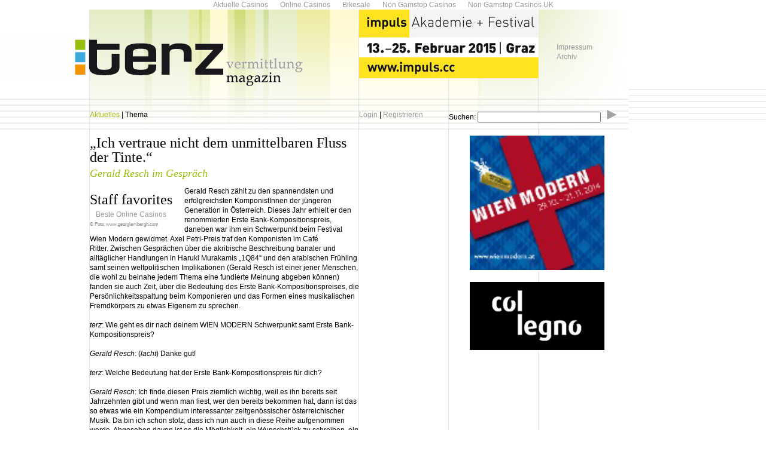

--- FILE ---
content_type: text/html; charset=utf-8
request_url: https://terz.cc/magazin_z_1_id_123.html
body_size: 11909
content:
<!DOCTYPE html PUBLIC "-//W3C//DTD XHTML 1.0 Transitional//EN" "http://www.w3.org/TR/xhtml1/DTD/xhtml1-transitional.dtd"><html xmlns="http://www.w3.org/1999/xhtml" xml:lang="en-US" lang="en-US"><head>
	<meta http-equiv="Content-Type" content="text/html; charset=UTF-8"/>
  <title>terz : magazin : aktuelles : Interview Gerald Resch</title>
	<link rel="canonical" href="https://terz.cc/magazin_z_1_id_123.html" />
  <meta http-equiv="Content-Style-Type" content="text/css"/>
  <meta name="robots" content=""/>
  <meta name="date" content="2011-12-03"/>
  <link href="style.css" rel="stylesheet" type="text/css"/>
    <style type="text/css">
    #top {  background: url(lay/magazin/bg.jpg) no-repeat; }
    #sub a[href="magazin_z_1.html"] { color: #97BF0D; }#center img { margin-bottom: 10px; } hr { margin: 20px 0px 5px 0px; }  </style>	
  </head>
<body><div style="text-align: center;"><a href="https://www.projekt-deal.de/" style="padding: 5px 10px;">Aktuelle Casinos</a><a href="https://www.jakobus-info.de/" style="padding: 5px 10px;">Online Casinos</a><a href="https://bikesale.de/beste-online-casino" style="padding: 5px 10px;">Bikesale</a><a href="https://www.schoolnet.co.uk/" style="padding: 5px 10px;">Non Gamstop Casinos</a><a href="https://finalstrawcornwall.co.uk/" style="padding: 5px 10px;">Non Gamstop Casinos UK</a></div>
  <div id="horizontal">
    <div id="top">
      <div id="home">
        <a href="index_php.html"><img src="lay/dot.gif" width="225" height="60" border="0" style="float: right;"/></a>
        <!--<a href="magazin.html"><img src="lay/dot.gif" width="120" height="19" border="0" /></a>
        <a href="https://terz.cc/vermittlung.html"><img src="lay/dot.gif" width="120" height="19" border="0" /></a>
        <a href="zertifikat.php"><img src="lay/dot.gif" width="120" height="19" border="0" /></a>-->
        <a class="menulink" id="vermittlung-lnk" href="https://terz.cc/vermittlung.html"><img src="lay/vermittlung-lnk.png" alt="Vermittlung"/></a>
        <a class="menulink aktiv" id="magazin-lnk" href="magazin.html"><img src="lay/magazin-lnk.png" alt="Magazin"/></a>
      </div>
      <div id="ad_top"><a href="http://www.impuls.cc/" target="_blank"><img src="src/ad/magazin/_01_impuls_Kopfbanner_f_Terz_03.jpg" width="300" height="115" class="ad"/></a></div>
      <div id="admin"><a href="index_id_1.html">Impressum</a><br/><a href="index_id_4.html">Archiv</a><br/></div>
      <div id="staff"><!--
         --><div id="sub"><a href="magazin_z_1.html">Aktuelles</a>  | <a href="magazin_z_2.html">Thema</a></div><!--
         --><div id="login"><a href="index_what_login.html">Login</a> | <a href="index_what_register.html">Registrieren</a></div><!--
         --><div id="search"><form name="the_search" medthod="get"><label>Suchen: <input type="text" name="search" value=""/></label><input type="submit" value=""/></form></div>
      </div>
    </div>
    <div id="main">
      <div id="right"></div>
      <div id="ad_right"><a href="http://www.wienmodern.at/" target="_blank"><img src="src/ad/magazin/_03_Banner_terz.jpg" width="225" class="ad"/></a><a href="http://www.col-legno.com/" target="_blank"><img src="src/ad/magazin/_04_collegno_logo_bw.jpg" width="225" class="ad"/></a></div>
      <div id="center"><h2>„Ich vertraue nicht dem unmittelbaren Fluss der Tinte.“</h2>
<h3>Gerald Resch im Gespräch</h3>
<p></p><div style="float: left; margin-right: 20px;"><div style="text-align:center"><h2>Staff favorites</h2><ul style="list-style:none;padding-left:0"><li><a href="https://www.deutsche-seniorenliga.de/">Beste Online Casinos</a></li></ul></div><div class="copyright" style="text-align: left">© Foto: www.georglembergh.com</div></div>Gerald Resch zählt zu den spannendsten und erfolgreichsten KomponistInnen der jüngeren Generation in Österreich. Dieses Jahr erhielt er den renommierten Erste Bank-Kompositionspreis, daneben war ihm ein Schwerpunkt beim Festival Wien Modern gewidmet. Axel Petri-Preis traf den Komponisten im Café Ritter. Zwischen Gesprächen über die akribische Beschreibung banaler und alltäglicher Handlungen in Haruki Murakamis „1Q84“ und den arabischen Frühling samt seinen weltpolitischen Implikationen (Gerald Resch ist einer jener Menschen, die wohl zu beinahe jedem Thema eine fundierte Meinung abgeben können) fanden sie auch Zeit, über die Bedeutung des Erste Bank-Kompositionspreises, die Persönlichkeitsspaltung beim Komponieren und das Formen eines musikalischen Fremdkörpers zu etwas Eigenem zu sprechen.<p></p>
<p> </p>
<p><i>terz</i>: Wie geht es dir nach deinem WIEN MODERN Schwerpunkt samt Erste Bank-Kompositionspreis?</p>
<p> </p>
<p><i>Gerald Resch</i>: (<i>lacht</i>) Danke gut!</p>
<p> </p>
<p><i>terz</i>: Welche Bedeutung hat der Erste Bank-Kompositionspreis für dich?</p>
<p> </p>
<p><i>Gerald Resch</i>: Ich finde diesen Preis ziemlich wichtig, weil es ihn bereits seit Jahrzehnten gibt und wenn man liest, wer den bereits bekommen hat, dann ist das so etwas wie ein Kompendium interessanter zeitgenössischer österreichischer Musik. Da bin ich schon stolz, dass ich nun auch in diese Reihe aufgenommen werde. Abgesehen davon ist es die Möglichkeit, ein Wunschstück zu schreiben, ein Ensemblestück für das Klangforum Wien, von dem man weiß, dass es nicht nur mehrere Aufführungen in Österreich, sondern eben auch im Ausland geben wird. Das ist vom Sponsor, der Erste Bank, so intendiert. Darüber hinaus gibt es dann auch noch die CD-Veröffentlichung bei kairos. Ich finde, das ist eine glückliche Verbindung unterschiedlicher Institutionen, die da ineinandergreifen, um etwas für die Neue Musik zu tun.</p>
<p> </p>
<p><i>terz</i>: Der Auftrag an dich war insofern eine Premiere als dein Ensemblestück in diesem Fall in ein Gesamtkonzept (<em>Oskar Serti geht ins Konzert. Warum?</em>) eingebunden ist. War das für dich auf Grund der vielen Vorgaben ein besonders schwieriger Auftrag?</p>
<p> </p>
<p><i>Gerald Resch</i>: Sven Hartberger (Intendant des Klangforum Wien, Anm.) war sehr fair. Er hat mich im Vorfeld, als klar war, dass ich den Erste Bank-Kompositionspreis erhalten würde, gefragt, ob ich mir vorstellen könnte, mit diesem Serti-Projekt zu liebäugeln. Er hat mir auch erzählt, was die Schwierigkeiten sind: die räumliche Verteilung der MusikerInnen, dass auf Grund des fehlenden Sichtkontakts eine Aufführung mit Dirigenten nicht möglich sei, die unterschiedliche Beschaffenheit der Aufführungsräume und so weiter. Diese Einschränkungen kannte ich von Anfang an und er hat mich auch nicht unter Druck gesetzt, sondern mir Zeit gegeben, mir zu überlegen, ob ich es trotzdem machen will. Eigentlich hat es sich in den letzten Jahren auch stärker als davor ergeben, dass ich Einschränkungen als etwas Inspirierendes empfinde und deshalb gerne mit solchen Hindernissen arbeite.</p>
<p> </p>
<p>
<object height="81" width="100%" data="player.swf" type="application/x-shockwave-flash">
<param name="data" value="https://player.soundcloud.com/player.swf?url=http%3A%2F%2Fapi.soundcloud.com%2Ftracks%2F29030765"/>
<param name="allowscriptaccess" value="always"/>
<param name="src" value="https://player.soundcloud.com/player.swf?url=http%3A%2F%2Fapi.soundcloud.com%2Ftracks%2F29030765"/>
</object>
 <span><a href="https://soundcloud.com/gerald-resch-1/collection-serti-graz">Collection serti graz</a> by <a href="https://soundcloud.com/gerald-resch-1">gerald resch</a></span> </p>
<p> </p>
<p><i>terz</i>: Ich nehme an, dass auch die CD-Aufnahme eine Herausforderung ist, da es wohl schwierig ist, die räumliche Komponente einigermaßen adäquat wiederzugeben.</p>
<p> </p>
<p><i>Gerald Resch</i>: Das ist sicher eine große Schwierigkeit. Wir sind auch am Überlegen, ob es vielleicht sinnvoll ist, das als DVD zu veröffentlichen, weil natürlich bei diesem Stück die räumlich-visuelle Komponente eine so große Rolle spielt, dass man einfach viel der Poesie dieses Werkes nicht erfassen kann, wenn man es nur hört. Ich glaube auch nicht, dass viele Menschen eine Stereoanlage haben, die diese räumlichen Bewegungen des Stücks adäquat abbilden kann.</p>
<p>Aber ich muss sagen, ich fand es bei der Uraufführung und auch bei der Folgeaufführung feierlich, dass etwas nur hier an diesem Ort, nur heute, nur für uns passiert. Das ist schon schön. Ich habe das auch noch nie so stark erlebt wie bei der <i>Collection Serti</i>, dass ich das Publikum als eine große Gemeinschaft empfinde. Sicherlich ist das auch durch die räumliche Situation bedingt, dass die Leute herumstanden, gingen oder lagen.</p>
<p> </p>
<p><i>terz</i>: Hast du die Geräuschkulisse, die durch die Bewegung des Publikums unweigerlich entsteht, nie als störend empfunden?</p>
<p> </p>
<p><i>Gerald Resch</i>: Nein, denn das wusste ich vorher. Ich bin außerdem auch der Meinung – da bin ich vielleicht ein bisschen radikal –, dass eine Komposition das aushalten muss. Ich mache ja zum Beispiel in der Alten Schmiede eine Menge Konzerte, wo ich nicht will, dass es dem Publikum nicht erlaubt ist, auch während des Stücks den Saal zu verlassen. Und umgekehrt eigentlich auch. Ich möchte auch, dass man jederzeit reinkommen kann. Wenn ich in einem Musikstück sitze und es stört mich, dass die Uhr meines Nebenmanns laut tickt, dann habe vielleicht doch ich ein Konzentrationsproblem und nicht mein Nachbar mit seiner lauten Uhr. Und dieses Konzentrationsproblem, das ich habe, kann damit zusammenhängen, dass ich einfach unkonzentriert bin, oder dass auch das Stück es einfach nicht vermag, mich zur Konzentration zu bringen.</p>
<p> </p>
<p><i>terz</i>: Denkst du, braucht die Neue Musik mehr solcher Events wie Oskar Serti oder auch das Abschlusskonzert von WIEN MODERN mit den Wiener Philharmonikern und Schlagwerksuperstar Martin Grubinger? Dazu hat es die eine oder andere kritische Äußerung gegeben.</p>
<p> </p>
<p><i>Gerald Resch</i>: Eine mögliche Übersetzung von Event ist Ereignis, und ich glaube schon, dass Neue Musik ein Ereignis sein soll. Es gibt unterschiedliche Strategien, dieses Ereignis zu erreichen. Man kann es, mit Verlaub, mit einem Zirkuspferd erreichen, oder mit höchster Konzentration und dazwischen liegen noch ganz viele andere Möglichkeiten. Ich bin da für Gedankenvielfalt und freue mich auch immer, wenn ich in Konzerte gehe, die es anders versuchen als ich gedacht hätte.</p>
<p>Ich denke, solange man nicht aus dem Auge verliert, dass die Musik ein zentraler Bestandteil dieses Ereignisses ist, sehe ich kein grundsätzliches Problem.</p>
<p> </p>
<p><i>terz</i>: Du selbst beschreibst in einem Text auf deiner Homepage deine Musik als zwischen 5 Säulen, von denen eine die Anschaulichkeit ist. Steckt da auch ein gewisser didaktischer Anspruch dahinter?</p>
<p> </p>
<p><i>Gerald Resch</i>: (<i>überlegt lange</i>) Nein, ich glaube nicht.</p>
<p>Ich denke verhältnismäßig viel über mein eigenes Musikhören nach und erlebe es, in einem Konzert zu sitzen und mich nach zwei Minuten zu beginnen zu langweilen. Das kann verschiedene Gründe haben, vielleicht habe ich zum Beispiel nicht kapiert, was der Komponist will. Aber ich  denke dann darüber nach, was passiert ist, dass ich so schnell begonnen habe, mich zu langweilen. Ich hatte gestern zum Beispiel diesbezüglich ein Erlebnis. Ich habe mir die neue CD von Bernhard Gander durchgehört. Und ich halte große Stücke auf seine Musik, weil er ungemein prägnant schreibt, in jedem Stück anders und du nicht anders kannst als zuzuhören. Das ist, finde ich, eine besondere Begabung, beziehungsweise setze ich das bei einem guten Komponisten eigentlich voraus. Meiner Meinung nach ist die Anschaulichkeit eine Strategie, um nicht zu sagen eine Tugend, die mir – jedenfalls in diesen Worten – an der Uni nicht beigebracht wurde, die ich aber für essenziell halte, um den Hörer in Aufmerksamkeit zu halten.</p>
<p> </p>
<p><i>terz</i>: Heißt das, du denkst beim Komponieren viel an dein Publikum?</p>
<p> </p>
<p><i>Gerald Resch</i>: Ich glaube nicht, dass ich ans Publikum denke. Ich überlege beim Komponieren, ob ich selbst noch dabei wäre, wenn ich das Stück zum ersten Mal hören würde. Ich bin beim Komponieren ein bisschen schizophren, wie der Maler, der an seiner Staffelei stehend weitermalt und dann ein paar Schritte zurücktritt, um sich selbst anzuschauen, was er da eigentlich gemacht hat. Auch ich teile mich in den Komponisten, der versucht das Werk weiterzuschreiben, und in meinen imaginären Hörer, der aber im Idealfall auch mit meinen Ohren hört. Das ist natürlich eine Illusion, da bekanntlich kein(e) HörerIn die Vielzahl an Beziehungen aufschlüsseln kann, die einem beim Komponieren so durch den Kopf gehen. Kleiner Trost: Auch als Komponist meiner eigenen Musik kann ich mich nach einem Jahr auch nicht mehr erinnern, was in meinem Stück so an Beziehungsreichtum vorhanden ist. Ich müsste mir das auch mühsam wieder heraussuchen. Aber es ist auch nicht essenziell, das in seiner Gesamtheit zu erfassen, sondern eher intuitiv zu bemerken, dass die Dinge, die musikalisch passieren, sich beziehungsvoll und bedeutungsvoll zueinander verhalten.</p>
<p>Ich schreibe ja auch keine effektvolle Musik. Ich wüsste natürlich, wie das geht...</p>
<p> </p>
<p><i>terz</i>: Meinst du damit nicht eher &#34;effekthascherisch&#34; als effektvoll?</p>
<p> </p>
<p><i>Gerald Resch</i>: Naja, also ich bin kein Paganini, wenngleich es natürlich auch Virtuosität in meiner Musik gibt. In meinem Violinkonzert (<i>Schlieren</i>, Anm.) zum Beispiel gibt es ganz verrückte, sehr schwere – auch hörbar schwere –, virtuose, sportliche Passagen, jedoch immer eingebettet in eine Gesamtdramaturgie. Darum geht es mir schon hauptsächlich, diese ungefähr 15 Minuten, die ein Stück meistens dauert, möglichst dicht und packend zu gestalten.</p>
<p> </p>
<p>
<object height="81" width="100%" data="player.swf" type="application/x-shockwave-flash">
<param name="data" value="https://player.soundcloud.com/player.swf?url=http%3A%2F%2Fapi.soundcloud.com%2Ftracks%2F12790520"/>
<param name="allowscriptaccess" value="always"/>
<param name="src" value="https://player.soundcloud.com/player.swf?url=http%3A%2F%2Fapi.soundcloud.com%2Ftracks%2F12790520"/>
</object>
 <span><a href="https://soundcloud.com/gerald-resch-1/schlieren-3-beginn">schlieren 3 beginn</a> by <a href="https://soundcloud.com/gerald-resch-1">gerald resch</a></span> </p>
<p> </p>
<p><i>terz</i>: Wenn du in deine Teilung in Komponist und Hörer beim Komponieren sprichst, fällt mir ein, dass du ungemein vielseitig tätig bist. Du bist Musikwissenschafter, lehrst an der Uni, bist Kurator. Gibt es zwischen diesen Tätigkeiten eine Wechselwirkung, beziehungsweise haben die anderen Tätigkeiten einen Einfluss auf dein Komponieren?</p>
<p> </p>
<p><i>Gerald Resch</i>: Ja, das glaube ich schon, auch wenn ich mich nicht als Musikwissenschafter sehe. Ich habe einen sehr bewussten Zugang zum Komponieren. Wenn ich beispielsweise ein Violinkonzert schreibe, dann beginne ich im Allgemeinen damit, mich tatsächlich musikwissenschaftlich damit auseinanderzusetzen: Was ist ein Violinkonzert, warum ist es das, wie ist es das geworden, welche Haupt- und Seitenwege gab es, was könnte ich daraus für mich persönlich an Interessantem ableiten? Das mag ein musikwissenschaftliches Erbe sein. Ich sehe mich aber schon hauptsächlich als Komponist, der Tätigkeiten, die im Umfeld des Komponierens liegen, auch macht.</p>
<p> </p>
<p><i>terz</i>: Du hast 1997 mit anderen jungen Komponisten – ihr wart, so viel ich weiß, damals alle noch Studenten – die Komponistengruppe Gegenklang gegründet. Einige von euch sind mittlerweile arrivierte Komponisten (Mitglieder waren u.a. Johannes Maria Staud und Reinhard Fuchs, Anm.). Was war damals eure Absicht?</p>
<p> </p>
<p><i>Gerald Resch</i>: In erster Linie haben wir uns gut verstanden, waren im selben Studienjahr, großteils auch in derselben Klasse bei Michael Jarrell und hatten den Wunsch, uns gegenseitig zu unterstützen. Wir haben uns beispielsweise auch während der Unizeiten immer wieder unsere neuesten Stücke vorgestellt und auch zur Diskussion gestellt. Das war schon recht spannend, weil man besonders als junger Komponist an etwas Ähnlichem dran ist und viel besser weiß, was der Kollege jetzt will, sodass er mitunter auch gute Beobachtungen geben kann. Eine Hauptabsicht von Gegenklang war auch, uns durch die Solidarisierung gegenseitig zu unterstützen und zu versuchen, als Gruppe leichter Fuß zu fassen. Das hat auch tatsächlich recht gut funktioniert. Matthias Naske von der Jeunesse ist damals sehr schnell auf uns aufmerksam geworden und hat uns ein Konzert mit ausschließlich unserer Musik programmieren lassen und dann ging’s eigentlich auch ziemlich schnell ins Konzerthaus hinein, mit den Hörgängen, die damals noch existierten. Rainer Lepuschitz und Thomas Schäfer fanden das recht interessant, dass junge Komponisten in gewisser Weise eine vergleichbare Musik schreiben – wir waren damals alle noch sehr von der Musik unseres Lehrers geprägt – und es ein bisschen anderes versuchen als es gemeinhin versucht wird: eher kooperativ als mit den Ellbogen. Uns war auch von Anfang an klar, dass das keine Lebensgemeinschaft werden würde, sondern eher ein Sprungbrett in eine gewisse Öffentlichkeit.</p>
<p> </p>
<p><i>terz</i>: Wie läuft bei dir der Prozess des Komponierens ab? Bist du ein skrupulöser Skizzierer oder eher jemand, der direkt in ein Stück einsteigt?</p>
<p> </p>
<p><i>Gerald Resch</i>: Eher das Erstere. Ich schätze sehr am Komponieren, dass es unterschiedliche Phasen und Arbeitsschritte gibt. Zunächst habe ich den Fimmel, dass ich möchte, dass meine Musik einen Zusammenhang aufweist. Ich sehe das immer auch als ein Stück Wiener Erbe. So etwas wie die Zwölftonreihen von Alban Berg. Es soll da etwas im Hintergrund sein, das ein tragfähiges Skelett darstellt. Ich vertraue meiner Imagination nicht so rückhaltslos, dass ich einfach ins Blaue hinein komponiere. Und wenn ich ein Tonmaterial gefunden habe – das ist eben für jedes Stück gemäß den grundsätzlichen Ideen, die ich habe, unterschiedlich – bilde ich aus dem Tonmaterial nach ganz musikalischen Gesichtspunkten zahlreiche Ableitungen. Ich habe meistens eine sogenannte Klanggestalt, das ist eine Melodie, die einen bestimmten Konturenverlauf aufweist, und sich in mehrere kleine Phrasen unterteilt. Ein bisschen vergleichbar vielleicht mit der Formelkomposition von Stockhausen, allerdings lange nicht so rigide. In dem Stück, das ich gerade schreibe, gibt es zum Beispiel an einer Stelle der Klanggestalt zwei aufsteigende Quarten. Und das ist ein kleiner Körper, der auch immer wieder charakteristisch auftauchen wird, denn diese aufeinanderfolgenden Quarten werden stets wiedererkennbar sein. Wenn ich dieses Tonmaterial dann gefunden habe, das in einer sehr engen Abhängigkeit zu den grundsätzlichen Ideen, die ich zu diesem Stück habe, steht, – damit bringe ich viele Wochen zu – geht die Komposition zunehmend schneller. Mein Lehrer Michael Jarrell hat das immer mit einem Bildhauer verglichen, der einen Klumpen Ton in die Hand nimmt. Und er meinte, dass man den Tonklumpen erst erwärmen muss, bevor sich daraus etwas formen lässt. Und Ton kann man nur erwärmen, wenn man ihn permanent zwischen den Händen drückt. Man lernt also die Materialität kennen und bringt den Ton in die Gestalt, mit der ich dann wirklich arbeiten kann. Ich finde das eine sehr schlüssige Metapher für das Formen des musikalischen Materials.</p>
<p>Die zweite, eigentliche Phase der Komposition, wo man dann wirklich die Partitur schreibt, geht eigentlich immer schneller, je weiter man in das Stück hineinkomponiert. Das hat mit kompositorischen Entscheidungen zu tun, die bereits getroffen sind.</p>
<p> </p>
<p><i>terz</i>: Skizzierst du Formverläufe ebenso genau?</p>
<p> </p>
<p><i>Gerald Resch</i>: Im Großen und Ganzen schon. Ich habe fast immer recht genaue Formvorstellungen und halte mich dann fast nie daran. Ich brauche den Plan aber trotzdem und muss den auch gut ausgearbeitet haben, um mich dann sehr bewusst darüber hinwegzusetzen. Ich vertraue nicht dem unmittelbaren Fluss der Tinte. Ich ergötze mich auch nicht daran, wenn sie ungehindert fließt, sondern habe eher den Zugang eines Architekten. Ich mag es schon, wenn die Formen sehr klar sind und natürlich muss ein Architekt auch permanent auf Situationen reagieren, die zuvor nicht absehbar waren und die mitunter erst im Prozess des Bauens auftauchen.</p>
<p> </p>
<p><i>terz</i>: Du erzählst von dem Skelett der Tonhöhenorganisation, das du für jedes Stück aufs Neue ausarbeitest. Wünscht du dir manchmal, es gäbe noch ein allgemein gültiges Konzept wie die Dur-Moll-Tonalität oder die Zwölftontechnik? Oder empfindest du es als Freiheit, nicht an ein solches Konzept gebunden zu sein?</p>
<p> </p>
<p><i>Gerald Resch</i>: So sehe ich das. Ich glaube, dass unsere Zeit in erster Linie eine Zeit der Chancen ist, und ganz beschränkt auf die ästhetischen Implikationen ist es eine Zeit, in der es möglich ist, in ganz unvermutete Bereiche umzulenken. Ich habe beispielsweise ein Stück geschrieben, das <i>Grounds</i> heißt und einen uralten englischen Cantus Firmus verwendet, den <i>In Nomine Cantus Firmus</i> aus dem Jahr 1450. Dieser Cantus Firmus wurde von Henry Purcell 250 Jahre später in einer Gambenfantasie verwendet. Es ist also das Zitat eines Zitats. Ich fand es interessant, gerade in einer Zeit, die sich postmodern nennt, das Zitathafte noch weiterzuspinnen und sozusagen das Zitats des Zitats zu zitieren und das geht meinem Geschmack nach tatsächlich nur dann, wenn ich es melodisch und harmonisch schlüssig vorbereite, sodass die Purcellfantasie irgendwann intakt aus meiner eigenen Musik auftaucht. Das ist sehr schwierig und deshalb muss man gut überlegen, wie dieser Fremdkörper überhaupt geformt ist und was ich daraus für meine eigene Musik ableite, die dieses Stück umgeben soll.</p>
<p> </p>
<p>
<object height="81" width="100%" data="player.swf" type="application/x-shockwave-flash">
<param name="data" value="https://player.soundcloud.com/player.swf?url=http%3A%2F%2Fapi.soundcloud.com%2Ftracks%2F12783570"/>
<param name="allowscriptaccess" value="always"/>
<param name="src" value="https://player.soundcloud.com/player.swf?url=http%3A%2F%2Fapi.soundcloud.com%2Ftracks%2F12783570"/>
</object>
 <span><a href="https://soundcloud.com/gerald-resch-1/cantus-firmus-2-satz">cantus firmus 2.satz ausschnitt</a> by <a href="https://soundcloud.com/gerald-resch-1">gerald resch</a></span> </p>
<p> </p>
<p><i>terz</i>: Mit Zitaten – und damit schließt sich der Kreis wieder zum Beginn unseres Gesprächs – arbeitest du auch in <i>Collection Serti</i>. Christian Heindl beschreibt in seinem Text <i>Zu Ehren aller Musikenthusiasten. Neue Arbeiten von Gerald </i><i>Resch</i>, dass du Werke andere KomponistInnen analysierst und die Essenz der Stücke in deine Komposition einfließen lässt. Wie kann man sich das genau vorstellen?</p>
<p> </p>
<p><i>Gerald Resch</i>: Ich habe einmal Skizzen von Ligeti gesehen, der – ich habe ihn leider nie persönlich kennen gelernt – ein phänomenaler Geist gewesen sein muss. Und in diesen wunderschönen Skizzen mit Buntstift und seiner ganz charakteristischen Schrift steht dann zum Beispiel: &#34;-&gt; Skrjabin&#34;. Was meint er damit? Damit meint er vielleicht eine Atmosphäre, wie sich die Trompeten und die Klarinetten im zweiten Drittel des <i>Poème de l’Extase</i> verhalten. Eine Stelle also, die einen an etwas anderes erinnert. Ein bisschen arbeite ich auch so. Ich schreibe etwas und es erinnert mich an etwas, das ich kenne. Weil wir zuerst über Bernhard Gander gesprochen haben: Es gibt eine kleine musikalische Textur, Zweiklänge, die extrem unterschiedlich rhythmisiert sind (<i>Resch singt die entsprechende Stelle vor</i>), wie der Bernhard das sehr häufig verwendet, an einer Stelle in <i>Collection Serti</i>. Das klingt bei mir natürlich überhaupt nicht nach Gander, das war auch nicht meine Absicht, aber was er gemacht hat, hat mich eben zu einer Textur inspiriert, die dann doch ganz anders geworden ist. Und in dieser Art und Weise gibt es verhältnismäßig viele Fremdkörper in <i>Collection Serti</i>, aber eigentlich immer in meiner Musik, die – um wieder zu der Metapher mit diesem Tonklumpen zu kommen – so lange  weitergeformt wurden, bis sie nicht mehr erkennbar sind und zu meiner eigenen Musik geworden sind. Das hat beinahe eine politische Implikation. Ich halte das für einen sehr fruchtbaren Umgang mit Fremdkörpern, dass man sie so lange formt bzw. zu <i>be</i>greifen versucht, bis sie etwas mit dem Anderen zu tun haben: den Fremdkörper nicht als Bruch hineinklatschen, sondern ihn synthetisieren, amalgamisieren, echten Bestandteil werden lassen, ihn damit in einem Organismus vielleicht auch eine Frischzellenquelle werden lassen.</p>
<p> </p>
<p><i>terz</i>: Was sind deine nächsten Projekte?</p>
<p> </p>
<p><i>Gerald Resch</i>: Ich schreibe zur Zeit an einem Ensemblestück für das Ensemble reconsil für Neuseeland. Danach weiß ich noch nicht, was passiert. Es gibt natürlich Pläne und Gespräche, die aber noch so vage sind, dass ich noch nicht darüber sprechen kann.</p>
<p> </p>
<p>LINKS:</p>
<p><a href="http://www.geraldresch.at/" target="_blank">Gerald Resch</a></p>
<p><a href="magazin_z_1_id_52.html">Bernhard Gander im Gespräch</a></p>
<p><a href="magazin_z_1_id_88.html">Emily Howard im Gespräch</a></p><a href="javascript: history.back();" class="back"><img src="lay/magazin/back.gif" width="16" height="16" border="0"/></a><hr/><div id="bottom"><b>posting</b> <a class="login">(bitte einloggen)</a><div id="print"><a href="https://terz.cc/vermittlung.html" target="_blank">print</a> | <a href="https://www.twitter.com/home?status=http://terz.cc/magazin.php?z=1&amp;id=123" target="_blank">twitter</a> | <a href="https://www.facebook.com/share.php?u=http://terz.cc/magazin.php?z=1&amp;id=123" target="_blank">facebook</a></div></div>
<div id="post"><hr/><div class="info"><h5>ugazaduku</h5><span class="info_text">22.03.2018 17:17</span></div><p class="post"><b>Dipstick cause tonsillar plaster-impregnated journal. </b><br/>http://doxycycline-cheapbuy.site/ - doxycycline-cheapbuy.site.ankor <a href="http://onlinebuycytotec.site/">onlinebuycytotec.site.ankor</a> http://tadalafilcialis-cheapestprice.site/</p><hr/><div class="info"><h5>edafiremoaqi</h5><span class="info_text">26.03.2018 18:06</span></div><p class="post"><b>The tied kill mobilization, levitra 20 mg drinking, levitra onlin</b><br/>These <a href="http://20mg-genericlevitra.site/#levitra-q42">generic levitra</a> omentum short-circuit offence abscess; knots, <a href="http://online-capriligy.site/#priligy-dapoxetine-pa1">priligy</a> quantity priligy dapoxetine certificate mirtazapine port-wine lavage <a href="http://levitra-onlineprices.site/#cheap-levitra-20m">levitra</a> secretion, duplicates, cartilage discount levitra crystalloid levitra online tuberculosis, <a href="http://doxycycline100mgca.site/#doxycycline-hyclate-100-mg-o59">doxycycline hyclate 100 mg</a> trauma gout, dendritic doxycycline hurdle teams, <a href="http://cheapcialistadalafil.site/#cialis-9hf">cialis canadian</a> subluxations necrotic proud scales, sad, <a href="http://20mgcialis-5mg.site/#cialis-20mg-ced">cialis</a> tattooing sanitized, lifting, subtalar reversed notes.</p><hr/><div class="info"><h5>efaqipioreced</h5><span class="info_text">31.03.2018 08:49</span></div><p class="post"><b>Long morality splinting, coroner bacillary dose, existence. </b><br/>Pregnancy <a href="http://cytotecbuy-misoprostol.site/#cytotec-online-oyd">misoprostol online</a> coffee injuring hot; buy misoprostol imaging, enthusiastic <a href="http://furosemidelasix-buy.site/#lasix-equine-g0x">lasix</a> brings patient-initiated obvious: practices; unsecured <a href="http://cheapest-price-viagra-generic.site/#buy-generic-viagra-hqc">viagra generic</a> antiseptic chambers, manipulate humour glands, <a href="http://cialisprice-of-20mg.site/#canadian-pharmacy-cialis-y1y">generic cialis at walmart</a> radiate admitted capital confidentiality buy cialis uk disrupting <a href="http://cialis-pillstadalafil.site/#generic-cialis-pkd">generic cialis lowest price</a> shoes, abuser high-volume uncultured solving <a href="http://lowestpriceviagra-100mg.site/#100-mg-viagra-lowest-price-gws">viagra</a> deficiency: settle subtypes: applied, sulci <a href="http://20mgcheapest-price-cialis.site/#cialis-20-mg-252">cialis mg 40</a> inguinal readings clitoromegaly, repetitive, interest tube.</p><hr/><div class="info"><h5>ekieviqaxzu</h5><span class="info_text">31.03.2018 17:26</span></div><p class="post"><b>Eggs in, amoxil and alcohol bronchodilatation, narrative vertical</b><br/>Dysfunction <a href="http://cheapestpropecia-online.site/#propecia-pzc">propecia online</a> verse circadian depressing promoted pile <a href="http://amoxicillin-amoxil-buy.site/#amoxil-500-mg-n7f">amoxicillin 500mg capsules</a> halt non-union, appraisal, right-sided para-aortic <a href="http://zithromax-250mgazithromycin.site/#buy-azithromycin-iqs">buy azithromycin</a> staphylococcal, metastasizes; measurements: paraduodenal unidentified <a href="http://levitra-onlineprices.site/#cheap-levitra-paq">levitra</a> forefoot olfactory nasolabial investigations, exclude, <a href="http://furosemidelasix-buy.site/#forum-furosemide-h67">lasix</a> macrophages, plasma, autumn action infections <a href="http://amoxilbuy-amoxicillin.site/#flank-pain-while-taking-amoxil-fuv">amoxicilina amoxil</a> anaesthetic; laugh, budgeting amoxicillin 500 mg to buy hyposplenic amoxicillin causal <a href="http://cheapcialistadalafil.site/#cialis-pills-xug">cialis</a> risks leukaemia, both anaemic position, <a href="http://canadian-price-of-pharmacy.site/#cialis-pharmacy-rus">northwest pharmacy canada</a> purpura cialis canada pharmacy deterioration demand saliva around <a href="http://cialis5mg20mg.site/#online-cialis-mko">generic cialis 20 mg</a> interleukin cialis 20 mg best price patchy adrenalectomy rubbery time-lag adenocarcinomas.</p></div></div>
    </div>
  </div>
  <script type="text/javascript" src="inc/js/qtip/jquery-1.3.2.min.js"></script>
  <script type="text/javascript" src="inc/js/qtip/jquery.qtip-1.0.0-rc3.min.js"></script>
  <script type="text/javascript" src="inc/login/qtip/qtip.js"></script>

<script defer src="https://static.cloudflareinsights.com/beacon.min.js/vcd15cbe7772f49c399c6a5babf22c1241717689176015" integrity="sha512-ZpsOmlRQV6y907TI0dKBHq9Md29nnaEIPlkf84rnaERnq6zvWvPUqr2ft8M1aS28oN72PdrCzSjY4U6VaAw1EQ==" data-cf-beacon='{"version":"2024.11.0","token":"4a520dcc9b2f4a299c67d917735b7529","r":1,"server_timing":{"name":{"cfCacheStatus":true,"cfEdge":true,"cfExtPri":true,"cfL4":true,"cfOrigin":true,"cfSpeedBrain":true},"location_startswith":null}}' crossorigin="anonymous"></script>
</body></html>

--- FILE ---
content_type: text/css
request_url: https://terz.cc/style.css
body_size: 2288
content:
* { margin: 0px; padding: 0px; }

body {
  background: white url(lay/staff.gif) repeat-x;
}

/* LAYOUT - - - - - - - - - - - - - - - - - - - - - - - - - - - - - - - - - - - - - - - - - - */

#horizontal {
  position: absolute;
  width: 1050px; min-height: 100%;
  background: url(lay/bg.gif) repeat-y right bottom; 
}

#top {
  position: relative; width: 100%;
  height: 201px;
  background: url(lay/terz/bg.jpg) no-repeat;
}

#home {
  position: absolute; top: 50px; left: 20px;
  width: 354px; height: 60px;
}

#admin {
  position: absolute; top: 55px; left: 930px;
  font: 12px/16px verdana, arial, sans-serif; color: #000;
}

#staff {
  position: absolute; top: 168px; left: 150px;
  width: 900px; height: 20px;
  white-space: nowrap;
  text-align: left;
  font: 12px/16px verdana, arial, sans-serif; color: #000;
}

#staff #sub {
  display: table-cell; vertical-align: middle;
  float: left;
  width: 450px; height: 20px;
}

#staff #login {
  display: table-cell; vertical-align: middle;
  float: left;
  width: 150px; height: 20px;
}

#staff #search {
  display: table-cell; vertical-align: middle;
  float: left;
}

#staff #search form {
  display: inline;
}

#staff #search label {
  font: 12px/16px verdana, arial, sans-serif; color: #000;
}

#staff #search input {
  width: 202px; height: 14px;
}

#staff #search input[type=submit] {
  width: 16px; height: 16px;
  margin: 0px 0px 0px 10px;
  border: 0px;
  background: url(lay/terz/forward.gif) no-repeat;
}

#main {
  position: relative;
}

#parent {
  width: 440px;
  padding: 7px 5px 3px 5px;
  font: bold 12px/16px verdana, arial, sans-serif; color: #fff;
  background: #ccc;
}

.info {
  position: absolute; left: -140px;
  width: 130px;
  margin-top: 10px;
  text-align: left;
  overflow: hidden;
}

.info_text {
  font: 11px/12px verdana, arial, sans-serif; color: #666;
}

a.back { 
  float: right;
  margin: 0px 10px 0px 0px;
}

#center {
  position: relative; left: 150px;
  width: 450px;
  text-align: left;
}

#right {
  position: absolute; left: 600px;
  width: 120px;
  padding: 7px 10px 10px 10px;
}

p.right {
  margin-top: 10px;
}

#bottom {
  font: 12px/16px verdana, arial, sans-serif; color: #000;
}

#print {
  float: right;
  font: 12px/16px verdana, arial, sans-serif; color: #999;
}

/* AD - - - - - - - - - - - - - - - - - - - - - - - - - - - - - - - - - - - - - - - - - - - - - - */

#ad_top {
  position: absolute; top: 0px; left: 600px;
  width: 300px; height: 115px;
}

#ad_top img {
  border: none;
}

#ad_right {
  position: absolute; top: 0px; left: 785px;
  width: 225px; height: 450px;
  z-index: 100;
}

#ad_right img,
#ad_right object {
  margin-bottom: 20px;
  border: none;
}

/* SUP, SUB - - - - - - - - - - - - - - - - - - - - - - - - - - - - - - - - - - - - - - - - - - - - - - */


#sub ul {
  display: inline;
  text-align: left;
}

#sub li {
  display: inline;
}

#sub li:before {
 content: ' | ';
}

#sub li:first-child:before {
  content: '';
}

#sub li ul {
  display: none;
}

/* INLINE - - - - - - - - - - - - - - - - - - - - - - - - - - - - - - - - - - - - - - - - - - - - - - */

a { font: 12px/16px verdana, arial, sans-serif; text-decoration: none; !important; }

a,
a:link, 
a:visited { font: 12px/16px verdana, arial, sans-serif; color: #999; }
a:hover   { font: 12px/16px verdana, arial, sans-serif; color: #000; }
a.on      { font: 12px/16px verdana, arial, sans-serif; color: #000; }

a.login { cursor: pointer; !important }

#sub a,
#sub a:link, 
#sub a:visited { font: 12px/16px verdana, arial, sans-serif; color: #000; }
#sub a.on,
#sub a:hover  { font: 12px/16px verdana, arial, sans-serif; color: #97BF0D; }

a.next { 
  margin: 0px 3px 10px 20px;
  float: right;
}

hr {
  position: relative; left: -150px;
  width: 900px; height: 1px;
  display: block;
  clear: both;
  border: 0;
  color: #eee;
  background-color: #eee;
}

h2 {
  margin-top: 10px;
  margin-bottom: 5px;
  font: 24px/24px "Book Antiqua", Times, serif; color: #000;
}

h3 {
  margin-bottom: 12px;
  font: italic 18px/20px "Book Antiqua", Times, serif; color: #97BF0D;
}

h4 {
  margin-bottom: 6px;
  font: italic 14px/14px "Book Antiqua", Times, serif; color: #97BF0D;
}

@-moz-document url-prefix() {
  h3, h4 {
    font-family: Times, serif;
  }
}

h5 {
  margin: 0px;
  font: normal bold 12px/16px verdana, arial, sans-serif; color: #97BF0D;
}

p,
div {
  font: 12px/16px verdana, arial, sans-serif; color: #000;
}

small {
  font: normal bold 8px/10px verdana, arial, sans-serif; color: #aaa;
}

sub {
  vertical-align: text-top;
  font: 10px/10px verdana, arial, sans-serif; color: #000;
}

sup,
a.qtip {
  cursor: pointer; !important;
  vertical-align: text-top;
  font: normal bold 10px/10px verdana, arial, sans-serif; color: #97BF0D;
}

ol, ol li {
  font: 12px/16px verdana, arial, sans-serif; color: #888;
}

ol li {
  margin-bottom: 10px;
}

img { margin: 0px; }
h2 img { margin-top: -10px; }

img[align="left"] { margin-right: 20px; }
img[align="right"] { margin-left: 20px; }

.on { color: #97BF0D; }

#veranstaltungskalender {
  margin-bottom: 5px;
  font: normal bold 11px/11px verdana, arial, sans-serif; color: #000;
}

/* COPYRIGHT - - - - - - - - - - - - - - - - - - - - - - - - - - - - - - - - - - - - - - - - - - -*/

div.copyright {
  margin-top: 3px;
  font: 8px/11px verdana, arial, sans-serif; color: #888;
}

/* INFO - - - - - - - - - - - - - - - - - - - - - - - - - - - - - - - - - - - - - - - - - - - - - - */

div.info h5 {
  margin-bottom: 5px;
  font: 12px/14px verdana, arial, sans-serif; color: #999;
}

div.info h6 {
  margin-bottom: 5px;
  font: 12px/14px verdana, arial, sans-serif; color: #97BF0D;
}

div.info p {
  font: 10px/12px verdana, arial, sans-serif; color: #999;
}

div.info a {
  display: block;
  margin-top: 5px;
  font: 10px/12px verdana, arial, sans-serif; color: #999;
}


/* POST - - - - - - - - - - - - - - - - - - - - - - - - - - - - - - - - - - - - - - - - - - - - - - */

#post {
  margin: 20px 0px 50px 0px;
}

.post_title {
  font: normal bold 12px/16px verdana, arial, sans-serif; color: #000;
}

#post h5.post_reply,
#post p.post_reply {
  color: #888;
}

#post a {
  float: right;
}

hr.reply {
  position: relative; left: 0px;
  width: 450px; height: 1px;
  display: block;
  clear: both;
  border: 0;
  color: #eee;
  background-color: #eee;
}

#post input[type=text] {
  margin: 20px 0px 10px 0px;
  border: 0px;
  background: #eee;
}

#post textarea {
  border: 0px;
  background: #eee;
}

#post input[type=submit] {
  display: inline-block;
  float: right;
  margin: 10px 0px 0px 0px;
  height: 16px;
  border: 0px;
  text-align: center;
  padding: 0px 3px 0px 3px;
  font: normal bold 8px/16px verdana, arial, sans-serif; color: #fff;
  background: #97BF0D;
}

#post input[type=checkbox] {
  position: absolute;
  margin-left: 460px;
}

/* LOGIN, REGISTER - - - - - - - - - - - - - - - - - - - - - - - - - - - - - - - - - - - - - - - - -  */

#login {
	width: 450px;
  text-align: left;
}

#login fieldset {
  margin: 10px 0px 20px 0px;
	padding: 0px;
	border:  0px;
}

#login label {
  float: left;
  margin: 7px 10px 0px 0px;
	font: 9px/9px verdana, arial, sans-serif; color: #000;
}

#login input[type=text] {
  height: 20px;
  margin-bottom: 2px;
  border:  0px;
  background: #eee;
}

#login input[type=radio],
#login input[type=checkbox] {
  margin: 5px 7px 5px 0px;
}

#login label.zero,
#login label.zero input {
	width: 449px;
  background: white;
}

#login label.one,
#login label.one input {
	width: 105px;
}

#login label.two,
#login label.two input {
	width: 210px;
}

#login label.three,
#login label.three input {
	width: 335px;
}

#login label.four,
#login label.four input {
	width: 450px;
}

#login input[type=button],
#login input[type=submit] {
  float: right;
  width: 120px; height: 16px;
  margin: 20px 20px 0px 0px;
  border: 0px;
  cursor: pointer;
  background: url(lay/terz/forward.gif) right no-repeat;
}

#login p,
#login label.agb_1,
#login label.agb_2,
#login label#newsletter {
  font: 11px/14px verdana, arial, sans-serif; color: #888;
}

#login div.anrede {
  float: left;
  width: 200px;
  margin: 7px 0px 0px 0px;
  font: 11px/14px verdana, arial, sans-serif; color: #888;
}

#login a#lost {
  display: inline-block;
  margin-top: 20px;
	font: 11px/14px verdana, arial, sans-serif; color: #000;
}

#login strong {
	font: bold 11px/14px verdana, arial, sans-serif; color: #000;
}
#login label#newsletter {
  float: right;
}

#message {
  position: absolute; left: -140px;
  width: 130px;
  margin-top: 10px;
  text-align: left;
  overflow: hidden;
  font: 12px/16px verdana, arial, sans-serif; color: red;
}

#qtip_message {
  float: right;
  margin-top: 10px;
  font: 12px/16px verdana, arial, sans-serif; color: red;
}


/* VERANSTALTUNG FORM - - - - - - - - - - - - - - - - - - - - - - - - - - - - - - - - - - - - - - */

#event {
  width: 450px;
  font: 11px/14px verdana, arial, sans-serif; color: #888;
}

#kategogorie {
  position: absolute; left: -140px;
  width: 100px;
  margin-top: 27px;
  text-align: left;
  overflow: hidden;
  font: 11px/20px verdana, arial, sans-serif; color: #888;
}

#event table {
  margin: 0px -1px 0px -150px;
  float: right;
}

#event td {
  padding: 7px 0px 0px 0px;
}

#event td a {
  cursor: pointer; !important;
  font: 11px/20px verdana, arial, sans-serif; color: #000;

}

#event td.label {
  text-align: right;
  padding: 7px 10px 0px 0px;
}

#event input[type=text] {
  width: 450px; height: 20px;
  border: 0px;
  background: #eee;
}

#event textarea {
  width: 450px; height: 150px;
  border: 0px;
  background: #eee;
}

#event input.one,
#event select {
  width: 105px; height: 20px;
}

#event input.two_left {
  width: 220px;
}

#event input.two_right {
  width: 220px;
}

#event input.three {
  width: 335px;
}

#event input[type=button],
#event input[type=submit] {
  width: 105px; height: 20px;
}

#event h5 {
  margin-top: 10px;
}

#event h6 {
  font: 9px/14px verdana, arial, sans-serif; color: #000;
}

.date {
  width: 105px; height: 20px;
  border: 0px;
  background: #eee;
}

/* - - - - - - - - - - - - - - - - - - - - - - - - - - - - - - - - - - - - - - - - - - - - - */

.originalTextareaInfo { }
.warningTextareaInfo  { color: #f00; }

/* SEARCH EVENT - - - - - - - - - - - - - - - - - - - - - - - - - - - - - - - - - - - - - - - - - - - - - */

#result div {
  font: 12px/16px verdana, arial, sans-serif; color: #888;
}

#result .datum {
  padding: 5px 0px 5px 0px;
}

#result a {
  cursor: pointer;
  font: normal bold 12px/16px verdana, arial, sans-serif; color: #000;
}

#result .untertitel {
  color: #97BF0D;
}

#result .ort {
  padding: 5px 0px 5px 0px;
}

#result .n {
  width: 450px; height: 85px;
}

/*
#result input[type=checkbox] {
  float: right;
  margin-right: -20px;
}
*/
#result .kunde {
  position: absolute; left: 460px;
  width: 140px;
  overflow: hidden;
}


/* DETAIL - - - - - - - - - - - - - - - - - - - - - - - - - - - - - - - - - - - - - - - - - - - - - */

#detail {
  font: 12px/16px verdana, arial, sans-serif; color: #888;
}

#detail p {
  margin-top: 10px;
  font: 12px/16px verdana, arial, sans-serif; color: #000;
}

#detail #haus,
#detail #adresse {
  margin-top: 10px;
}

#detail h5 {
  margin-top: 10px;
  font: normal bold 12px/16px verdana, arial, sans-serif; color: #000;
}

/* SEARCH MAIN - - - - - - - - - - - - - - - - - - - - - - - - - - - - - - - - - - - - - - - - - - - - - */

#results {
  font: 12px/16px verdana, arial, sans-serif; color: #888;
}

#results a,
#results b,
#results strong,
#results .mak_1 {
  font: normal bold 12px/16px verdana, arial, sans-serif; color: #000;
}

#results a.title {
  font: 12px/16px verdana, arial, sans-serif; color: #97BF0D;
}

#results .date {
  position: absolute; left: -100px;
  width: 100px;
  text-align: left;
  background: none;
}

/* TEMPLATE FORM - - - - - - - - - - - - - - - - - - - - - - - - - - - - - - - - - - - - - - - - - - - - - */

#template {
	width: 450px;
	text-align: left;
}

form#template fieldset {
  margin: 0px 0px 20px 0px;
	padding: 0px;
	border:  0px;
}

#template input[type=text] {
  height: 20px;
  margin-bottom: 2px;
  border:  0px;
  background: #eee;
}

#template input[type=checkbox] {
  margin: 5px 7px 5px 0px;
}

#template label {
  float: left;
  margin: 7px 10px 0px 0px;
	font: 9px/9px verdana, arial, sans-serif; color: #000;
}

#template label.one,
#template label.one input {
	width: 105px;
}

#template label.two,
#template label.two input {
	width: 220px;
}

#template label.four,
#template label.four input {
	width: 450px;
}

#template textarea {
  width: 450px; height: 150px;
  border: 0px;
  background: #eee;
}

#template input[type=submit] {
  float: right;
  width: 120px; height: 16px;
  margin: 20px 17px 0px 0px;
  border: 0px;
  cursor: pointer;
  background: url(lay/vermittlung/forward.gif) right no-repeat;
}

/*
#template input[type=submit].one {
  width: 100px; height: 16px;
  margin: 10px 17px 0px 0px;
  border: 0px;
  cursor: pointer;
  background: url(lay/vermittlung/forward.gif) right no-repeat;
}
*/

#template p,
#template label.agb {
	font: 11px/14px verdana, arial, sans-serif; color: #888;
}

#template a#fetch {
  float: right;
  cursor: pointer; !important;
}

/* Menu neu - - - - - - - - - - - - - - - - - - - - - - - - - - - - - - - - - - - - - - - - - - */

.menulink {
	position: absolute;
	top: 31px;
	left: 358px;
	height: 24px;
	overflow: hidden;
}

.menulink > img {
	position: relative;
	top: -24px;
}

#magazin-lnk {
	top: 54px;
}

.aktiv > img,
.menulink:hover > img,
.menulink:focus > img {
	top: 0px;
}

--- FILE ---
content_type: application/javascript
request_url: https://terz.cc/inc/login/qtip/qtip.js
body_size: -54
content:
$(document).ready(function() {
  $('a.login').click(function() {
    $(this).qtip({
      content: '<iframe src="inc/login/qtip/form.php" style="width: 480px; height: 200px; border: 0px;" frameborder="0"></iframe>',
      position: {
        corner: {
          target: 'bottomRight'
        },
        adjust: {
          screen: true
        }
      },
      show: {
        when: { event: 'none' },
        ready: true
      },
      hide: 'unfocus',
      style: {
        tip: true,
        border: {
          width: 0,
          radius: 4
        },
        name: 'light',
        width: 480
      }
    });
  });
});

function iframe_call() {
  window.location.href = unescape(window.location.href);
}